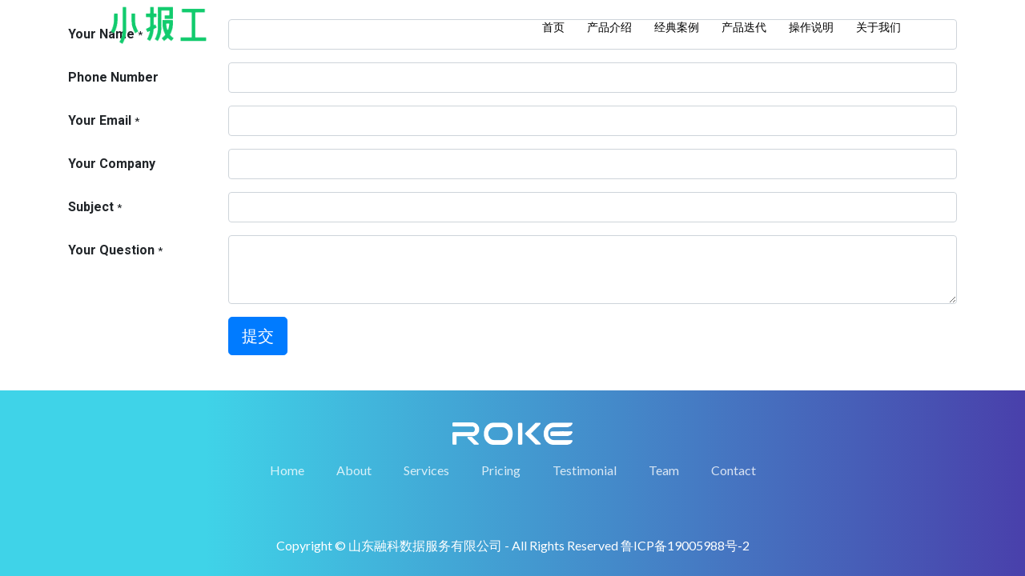

--- FILE ---
content_type: text/html; charset=utf-8
request_url: http://www.rokecloud.com/-1
body_size: 4173
content:

  <!DOCTYPE html>
        
        
            
        
    <html lang="zh-CN" data-website-id="1" data-oe-company-name="山东融科数据服务有限公司">
            
        
            
                
            
            
            
            
                
            
        
        
    <head>
                <meta charset="utf-8"/>
                <meta http-equiv="X-UA-Compatible" content="IE=edge,chrome=1"/>
                <meta name="baidu-site-verification" content="codeva-xI3dfB2G7g"/>
            <meta name="viewport" content="width=device-width, initial-scale=1, user-scalable=no"/>
        <meta name="generator" content="Odoo"/>
        
        
        
            
            
            
        
        
        
            
            
            
                
                    
                        <meta property="og:type" content="website"/>
                    
                
                    
                        <meta property="og:title" content="申请试用 | 融科云服务"/>
                    
                
                    
                        <meta property="og:site_name" content="山东融科数据服务有限公司"/>
                    
                
                    
                        <meta property="og:url" content="http://www.rokecloud.com/-1"/>
                    
                
                    
                        <meta property="og:image" content="http://www.rokecloud.com/web/image/website/1/logo?unique=515cb80"/>
                    
                
            
            
            
                
                    <meta name="twitter:card" content="summary_large_image"/>
                
                    <meta name="twitter:title" content="申请试用 | 融科云服务"/>
                
                    <meta name="twitter:image" content="http://www.rokecloud.com/web/image/website/1/logo?unique=515cb80"/>
                
            
        

        
            
            
        
        <link rel="canonical" href="http://www.rokecloud.com/-1"/>

        <link rel="preconnect" href="https://fonts.gstatic.com/" crossorigin=""/>
    
        

                <title>MES</title>
            <link rel="shortcut icon" href="/roke_web/static/src/img/favicon.ico" type="image/x-icon"/>
            <link rel="preload" href="/web/static/lib/fontawesome/fonts/fontawesome-webfont.woff2?v=4.7.0" as="font" crossorigin=""/>
            <link type="text/css" rel="stylesheet" href="/web/content/3424-a5f61f5/1/web.assets_common.css" data-asset-xmlid="web.assets_common" data-asset-version="a5f61f5"/>
            <link type="image/x-icon" rel="icon" href="/theme_ibiz/static/src/img/favicon.png"/>
            <link href="https://cdnjs.cloudflare.com/ajax/libs/font-awesome/5.12.0-1/css/all.min.css" rel="stylesheet" type="text/css"/>
            <link href="https://cdnjs.cloudflare.com/ajax/libs/slick-carousel/1.9.0/slick.min.css" integrity="sha256-UK1EiopXIL+KVhfbFa8xrmAWPeBjMVdvYMYkTAEv/HI=" crossorigin="anonymous" rel="stylesheet" type="text/css"/>
            <link href="https://cdnjs.cloudflare.com/ajax/libs/slick-carousel/1.9.0/slick-theme.min.css" integrity="sha256-4hqlsNP9KM6+2eA8VUT0kk4RsMRTeS7QGHIM+MZ5sLY=" crossorigin="anonymous" rel="stylesheet" type="text/css"/>
            <link href="https://cdnjs.cloudflare.com/ajax/libs/magnific-popup.js/1.0.0/magnific-popup.min.css" rel="stylesheet" type="text/css"/>
            <link type="text/css" rel="stylesheet" href="/web/content/3414-0abdd5e/1/web.assets_frontend.css" data-asset-xmlid="web.assets_frontend" data-asset-version="0abdd5e"/>
        
    
        
            <script id="web.layout.odooscript" type="text/javascript">
                    var odoo = {
                        csrf_token: "0100a492c65d33283cf1a0e686d0cd53849aaf95o1799908405",
                        debug: "",
                    };
                </script>
            <script type="text/javascript">
                odoo.session_info = {"is_admin": false, "is_system": false, "is_website_user": true, "user_id": false, "is_frontend": true, "translationURL": "/website/translations", "cache_hashes": {"translations": "5500b7d6512c99103f002ed757c07184dc8dc217"}};
                if (!/(^|;\s)tz=/.test(document.cookie)) {
                    const userTZ = Intl.DateTimeFormat().resolvedOptions().timeZone;
                    document.cookie = `tz=${userTZ}; path=/`;
                }
            </script>
            <script defer="defer" type="text/javascript" src="/web/content/3415-247d542/1/web.assets_common_minimal_js.js" data-asset-xmlid="web.assets_common_minimal_js" data-asset-version="247d542"></script>
            <script defer="defer" type="text/javascript" src="/web/content/3416-e5b4401/1/web.assets_frontend_minimal_js.js" data-asset-xmlid="web.assets_frontend_minimal_js" data-asset-version="e5b4401"></script>
            
        
    
            <script defer="defer" type="text/javascript" data-src="/web/content/3417-e9373b8/1/web.assets_common_lazy.js" data-asset-xmlid="web.assets_common_lazy" data-asset-version="e9373b8"></script>
            <script src="https://cdnjs.cloudflare.com/ajax/libs/popper.js/1.14.7/umd/popper.min.js" integrity="sha384-UO2eT0CpHqdSJQ6hJty5KVphtPhzWj9WO1clHTMGa3JDZwrnQq4sF86dIHNDz0W1" crossorigin="anonymous"></script>
            <title>Theme Ibiz </title>
            <script defer="defer" type="text/javascript" data-src="/web/content/3418-38c7716/1/web.assets_frontend_lazy.js" data-asset-xmlid="web.assets_frontend_lazy" data-asset-version="38c7716"></script>
        
    
        

                
            
        <meta name="baidu-site-verification" content="codeva-xI3dfB2G7g" />
    </head>
            <body class="">
                
        
    
            
            
        <div id="wrapwrap" class="   ">
                <header id="top" data-anchor="true" data-name="Header" class="  o_header_standard">
                    <div class="container">
      <div class="nav">
        <input type="checkbox" id="nav-check"/>
        <div class="nav-header">
          <div class="nav-title">
            <a href="#">
              
              <img class="img-fluid logo-black" alt="logo" src="/website/image/theme.ibiz.logo/1/image_black" loading="lazy"/>
              <img class="img-fluid logo-white" alt="logo" src="/website/image/theme.ibiz.logo/1/image_white" loading="lazy"/>
            </a>
          </div>
        </div>
        <div class="nav-btn">
          <label for="nav-check">
            <span></span>
            <span></span>
            <span></span>
          </label>
        </div>
        <div class="nav-links nav-links-1">
          <ul id="mainNav">
            <li class="active">
              <a class="nav-links" href="/#home" data-original-title="" title="" aria-describedby="tooltip929264">首页</a>
            </li>
            <li>
              <a class="nav-links" href="http://www.rokecloud.com/4-20" data-original-title="" title="" aria-describedby="tooltip790461">产品介绍</a>
            </li>
            <li>
              <a class="nav-links" href="http://www.rokecloud.com/4-20-1" data-original-title="" title="">经典案例</a>
            </li>
            <li>
              <a class="nav-links" href="http://www.rokecloud.com/1" data-original-title="" title="" aria-describedby="tooltip620541">产品迭代</a>
            </li>
            <li>
              <a class="nav-links" href="/4-20-2" data-original-title="" title="" aria-describedby="tooltip26715">操作说明</a>
            </li>
            <li>
              <a class="nav-links" href="/4-20-3" data-original-title="" title="" aria-describedby="tooltip414232">关于我们</a>
            </li>
            <li>
              <a class="nav-links" href="/4-20-3" data-original-title="" title="" aria-describedby="tooltip478008"></a>
            </li>
            <li>
              <a class="nav-links" href="/#Contact-Us" data-original-title="" title="" aria-describedby="tooltip925541"></a>
            </li>
          </ul>
        </div>
      </div>
    </div>
    </header>
                <main>
                    
            
        
    <div id="wrap" class="oe_structure oe_empty">
      <section class="s_website_form pt16 pb16 o_colored_level" data-vcss="001" data-snippet="s_website_form" data-name="Form">
        <div class="container">
          <form action="/website_form/" method="post" enctype="multipart/form-data" class="o_mark_required" data-mark="*" data-success-mode="redirect" data-success-page="/contactus-thank-you" data-model_name="mail.mail">
            <div class="s_website_form_rows row s_col_no_bgcolor">
              <div class="form-group s_website_form_field col-12    s_website_form_dnone" data-name="Field">
                <div class="row s_col_no_resize s_col_no_bgcolor">
                  <label class="col-form-label col-sm-auto s_website_form_label" style="width: 200px">
                    <span class="s_website_form_label_content"></span>
                    <span title="Separate email addresses with a comma.">
                      <i class="fa fa-info-circle"></i>
                    </span>
                  </label>
                  <div class="col-sm">
                    <input type="hidden" class="form-control s_website_form_input" name="email_to" value="info@yourcompany.example.com"/>
                  </div>
                </div>
              </div>
              <div class="form-group s_website_form_field col-12 s_website_form_custom s_website_form_required  " data-type="char" data-name="Field">
                <div class="row s_col_no_resize s_col_no_bgcolor">
                  <label class="col-form-label col-sm-auto s_website_form_label " style="width: 200px" for="vau2c77nqb">
                    <span class="s_website_form_label_content">Your Name</span>
                    <span class="s_website_form_mark"> *</span>
                  </label>
                  <div class="col-sm">
                    <input type="text" class="form-control s_website_form_input" name="Your Name" required="1" id="vau2c77nqb"/>
                  </div>
                </div>
              </div>
              <div class="form-group s_website_form_field col-12 s_website_form_custom   " data-type="tel" data-name="Field">
                <div class="row s_col_no_resize s_col_no_bgcolor">
                  <label class="col-form-label col-sm-auto s_website_form_label " style="width: 200px" for="63t0h0mdm3k">
                    <span class="s_website_form_label_content">Phone Number</span>
                  </label>
                  <div class="col-sm">
                    <input type="tel" class="form-control s_website_form_input" name="Phone Number" id="63t0h0mdm3k"/>
                  </div>
                </div>
              </div>
              <div class="form-group s_website_form_field col-12  s_website_form_model_required  " data-type="email" data-name="Field">
                <div class="row s_col_no_resize s_col_no_bgcolor">
                  <label class="col-form-label col-sm-auto s_website_form_label " style="width: 200px" for="ve4ltrr2y0h">
                    <span class="s_website_form_label_content">Your Email</span>
                    <span class="s_website_form_mark"> *</span>
                  </label>
                  <div class="col-sm">
                    <input type="email" class="form-control s_website_form_input" name="email_from" required="true" id="ve4ltrr2y0h"/>
                  </div>
                </div>
              </div>
              <div class="form-group s_website_form_field col-12 s_website_form_custom   " data-type="char" data-name="Field">
                <div class="row s_col_no_resize s_col_no_bgcolor">
                  <label class="col-form-label col-sm-auto s_website_form_label " style="width: 200px" for="zi4m15aqo2l">
                    <span class="s_website_form_label_content">Your Company</span>
                  </label>
                  <div class="col-sm">
                    <input type="text" class="form-control s_website_form_input" name="Your Company" id="zi4m15aqo2l"/>
                  </div>
                </div>
              </div>
              <div class="form-group s_website_form_field col-12  s_website_form_model_required  " data-type="char" data-name="Field">
                <div class="row s_col_no_resize s_col_no_bgcolor">
                  <label class="col-form-label col-sm-auto s_website_form_label " style="width: 200px" for="1eqfzq4l79q">
                    <span class="s_website_form_label_content">Subject</span>
                    <span class="s_website_form_mark"> *</span>
                  </label>
                  <div class="col-sm">
                    <input type="text" class="form-control s_website_form_input" name="subject" required="true" id="1eqfzq4l79q"/>
                  </div>
                </div>
              </div>
              <div class="form-group s_website_form_field col-12 s_website_form_custom s_website_form_required  " data-type="text" data-name="Field">
                <div class="row s_col_no_resize s_col_no_bgcolor">
                  <label class="col-form-label col-sm-auto s_website_form_label " style="width: 200px" for="kozvv1cnsuf">
                    <span class="s_website_form_label_content">Your Question</span>
                    <span class="s_website_form_mark"> *</span>
                  </label>
                  <div class="col-sm">
                    <textarea class="form-control s_website_form_input" name="Your Question" required="1" id="kozvv1cnsuf" rows="3"></textarea>
                  </div>
                </div>
              </div>
              <div class="form-group col-12 s_website_form_submit" data-name="Submit Button">
                <div style="width: 200px;" class="s_website_form_label"></div>
                <a href="#" role="button" class="btn btn-primary btn-lg s_website_form_send o_default_snippet_text">提交</a>
                <span id="s_website_form_result"></span>
              </div>
            </div>
          </form>
        </div>
      </section>
      <div class="s_popup o_snippet_invisible" data-vcss="001" data-snippet="s_popup" data-name="Popup" id="sPopup1656040670093" data-invisible="1">
        <div class="modal fade s_popup_middle modal_shown" style="background-color: var(--black-50)  !important; display: none;" data-show-after="5000" data-display="afterDelay" data-consents-duration="7" data-focus="false" data-backdrop="false" tabindex="-1" role="dialog" aria-hidden="true">
          <div class="modal-dialog d-flex">
            <div class="modal-content oe_structure">
              <div class="s_popup_close js_close_popup o_we_no_overlay o_not_editable o_default_snippet_text" aria-label="关闭">×</div>
              <section class="s_banner pt96 pb96 oe_img_bg o_colored_level" data-snippet="s_banner" style="background-image: url(&quot;/web/image/website.s_popup_default_image&quot;);">
                <div class="container">
                  <div class="row s_nb_column_fixed">
                    <div class="col-lg-10 offset-lg-1 text-center o_cc o_cc1 jumbotron pt48 pb48 o_colored_level">
                      <h2>
                        <font style="font-size: 62px;" class="o_default_snippet_text">Win $20</font>
                      </h2>
                      <p class="lead o_default_snippet_text">Check out now and get $20 off your first order.</p>
                      <a href="#" class="btn btn-primary mb-2 o_default_snippet_text">New customer</a>
                    </div>
                  </div>
                </div>
              </section>
            </div>
          </div>
        </div>
      </div>
    </div>
  
                </main>
                <footer id="bottom">
      <section class="footer">
        <div class="row">
          <div class="col-lg-4 m-auto">
            <a href="#">
              <img class="img-fluid" alt="logo" src="/website/image/theme.ibiz.logo/1/image_white" loading="lazy"/>
            </a>
          </div>
          <div class="col-lg-12">
            <ul>
              <li>
                <a href="/#home">Home</a>
              </li>
              <li>
                <a href="/#about">About</a>
              </li>
              <li>
                <a href="/#services">Services</a>
              </li>
              <li>
                <a href="/#price-plan">Pricing</a>
              </li>
              <li>
                <a href="/#testimonial">Testimonial</a>
              </li>
              <li>
                <a href="/#team">Team</a>
              </li>
              <li>
                <a href="/#Contact-Us">Contact</a>
              </li>
            </ul>
            <div class="fotter-social-links">
              <ul>
                <li>
                  
                </li>
                <li>
                  
                </li>
                <li>
                  
                </li>
                <li>
                  
                </li>
                </ul>
            </div>
          </div>
          <div class="col-lg-12">
            <p>
								Copyright © <a href="https://www.rokedata.com/" target="blank">山东融科数据服务有限公司</a>
                - All Rights Reserved <a href="https://beian.miit.gov.cn/#/Integrated/index" target="blank">鲁ICP备19005988号-2</a>
							</p>
          </div>
        </div>
      </section>
    </footer>
    
    
            </div>
    <script src="https://code.jquery.com/jquery-3.3.1.min.js" integrity="sha256-FgpCb/KJQlLNfOu91ta32o/NMZxltwRo8QtmkMRdAu8=" crossorigin="anonymous"></script>
    <script type="text/javascript" src="/theme_ibiz/static/src/js/responsive-slider.min.js"></script>
    <script type="text/javascript" src="https://cdnjs.cloudflare.com/ajax/libs/magnific-popup.js/1.0.0/jquery.magnific-popup.min.js"></script>
    <script src="/theme_ibiz/static/src/js/owl.carousel.min.js"></script>
    <script type="text/javascript" src="/theme_ibiz/static/src/js/custom.js"></script>
    
    
        
        
    </body>
        </html>
    


--- FILE ---
content_type: application/javascript
request_url: http://www.rokecloud.com/theme_ibiz/static/src/js/responsive-slider.min.js
body_size: 7857
content:
/*!
  # Responsive Slider widget script
  # by w3widgets
  #
  # Author: Lukasz Kokoszkiewicz
  #
  # Copyright © w3widgets 2013 All Rights Reserved
*/
(function(){(function(j){var h,e,c,a,g,b,f,k,i,d;h=function(m,l){this.$element=m;this.$slides=this.$element.find(".slides ul li");if(this.$slides.length<1){this.$slides=this.$element.find('[data-group="slides"] ul li')}this.$prevNext=this.$element.find("[data-jump]");this.$pages=this.$element.find("[data-jump-to]");this.$slidesContainer=this.$element.find('[data-group="slides"]');this.$rel=this.$element.find('[data-group="slides"] ul');this.$rel.css("position","relative");this.slideChangeInProgress=false;this.interval=false;this.options=l;this.current=2;this.slide=1;this.set(2,true);this.options.onInit.call(this);this.runAnimations();return null};h.prototype={getGlobalWidth:function(){return this.$element.width()},updateControls:function(){this.$pages.removeClass("active");return this.$pages.filter("[data-jump-to="+(this.current-1)+"]").addClass("active")},runAnimations:function(){var l,m;m=this;l=j(this.$slides[this.current-1]).find("[data-animate]");return l.each(function(){var n;n=j(this);return m.options.animations[n.data("animate")](n,n.data("delay"),n.data("length"))})},hideAnimatedCaptions:function(l){return j(this.$slides[l-1]).find("[data-animate]").css({opacity:0})},calculateScroll:function(l){var m;m=this.getGlobalWidth();return(l-1)*m},resize:function(){return this.$rel.css("right",this.calculateScroll(this.current))},jump:function(m,l,n){var s,q,p,o;if(l==null){l=this.options.transitionTime}if(n==null){n=false}p=this;if(m===p.current){n=true}if(this.$slides.length>=m&&!this.slideChangeInProgress){q=this.getGlobalWidth();if(!n){this.hideAnimatedCaptions(m)}o=void 0;if(this.options.parallax){this.currentBgPosition=parseInt(p.$slidesContainer.css("background-position"));this.moveStartScroll=parseInt(this.$rel.css("right"),10);o=function(){var r;r=Math.round(p.currentBgPosition-(p.moveStartScroll-parseInt(p.$rel.css("right"),10))*p.options.parallaxDistance*p.options.parallaxDirection)+"px 0";return p.$slidesContainer.css("background-position",r)}}s={duration:l,step:o,done:function(){if(m===1){p.hideAnimatedCaptions(p.$slides.length-1);p.set(p.$slides.length-1)}else{if(m===p.$slides.length){p.hideAnimatedCaptions(2);p.set(2)}else{p.current=m;p.slide=m-1}}p.updateControls();if(!n){p.runAnimations()}p.options.onSlideChange.call(p);return null},always:function(){p.slideChangeInProgress=false;return null}};this.slideChangeInProgress=true;this.$rel.animate({right:this.calculateScroll(m)},s)}return null},set:function(l,n){var m;if(n==null){n=false}m=this.getGlobalWidth();this.$rel.css("right",this.calculateScroll(l));this.current=l;this.slide=l-1;this.updateControls();return null},movestart:function(l){if((l.distX>l.distY&&l.distX<-l.distY)||(l.distX<l.distY&&l.distX>-l.distY)){return l.preventDefault()}else{this.stop();if(this.options.parallax){this.currentBgPosition=parseInt(this.$slidesContainer.css("background-position"))}this.hideAnimatedCaptions(this.current-1);this.hideAnimatedCaptions(this.current+1);this.moveStartScroll=parseInt(this.$rel.css("right"),10);this.$rel.stop();this.$rel.addClass("drag");return this.timeStart=new Date()}},move:function(m){var l;if(this.options.parallax){l=Math.round(this.currentBgPosition-m.distX*this.options.parallaxDistance*this.options.parallaxDirection)+"px 0";this.$slidesContainer.css("background-position",l)}return this.$rel.css("right",this.moveStartScroll-m.distX)},moveend:function(p){var n,m,q,o,l;n=Math.abs(p.distX);o=(new Date()).getTime()-this.timeStart.getTime();q=this.getGlobalWidth();m=n/q;l=(o/m)*(1-m);l=l<1000?l:1000;this.$rel.removeClass("drag");if(n<q/this.options.moveDistanceToSlideChange){return this.jump(this.current,l,true)}else{if(p.distX<0){return this.next(l)}else{return this.prev(l)}}},stop:function(l){if(l==null){l=true}clearInterval(this.interval);if(l){this.$element.off("mouseover");this.$element.off("mouseleave")}return null},start:function(){var l;l=this;return this.interval=setInterval((function(){return l.next()}),this.options.interval)},autoplay:function(){var l;l=this;this.stop();this.start();this.$element.on("mouseover",function(){return l.stop(false)});return this.$element.on("mouseleave",function(){l.stop(false);return l.start()})},prev:function(l,m){if(l==null){l=this.options.transitionTime}if(m==null){m=false}this.jump(this.current-1,l,m);this.options.onSlidePrev.call(this);return this.options.onSlidePageChange.call(this)},next:function(l,m){if(l==null){l=this.options.transitionTime}if(m==null){m=false}this.jump(this.current+1,l,m);this.options.onSlideNext.call(this);return this.options.onSlidePageChange.call(this)}};j.fn.responsiveSlider=function(n){var q,m,l,o,p;o=this;m=j.extend({},j.fn.responsiveSlider.defaults,typeof n==="object"&&n);m.animations=j.fn.responsiveSlider.animations;l={next:"next",prev:"prev",stop:"stop",start:"autoplay"};q=function(v){var u,r,t,s;m=j.metadata?j.extend({},m,v.metadata()):m;s=v.find("ul li");if(s.length>1){u=j(s[0]);r=j(s[s.length-1]);u.before(r.clone());r.after(u.clone())}v.data("slider",(t=new h(v,m)));if(m.autoplay){t.interval=setInterval((function(){return t.next()}),m.interval);t.autoplay()}j(window).on("resize",function(){return t.resize()});v.find("[data-jump]").on("click",function(){t[j(this).data("jump")]();return false});v.find("[data-jump-to]").on("click",function(){t.jump(j(this).data("jump-to")+1);return false});if(m.touch){return v.find('[data-group="slide"]').on("movestart",function(x,w){return t.movestart(x)}).on("move",function(w){return t.move(w)}).on("moveend",function(w){return t.moveend(w)})}};p=function(){return o.each(function(){var s,r;s=j(this);r=s.data("slider");if(!r){q(s,m)}else{if(typeof n==="string"){r[l[n]]()}else{if(typeof n==="number"){r.jump(Math.abs(n)+1)}}}return s})};if(j.fn.responsiveSlider.run){return p()}else{j(window).on("load",p);return j.fn.responsiveSlider.run=true}};j.fn.responsiveSlider.animations={slideAppearRightToLeft:function(p,m,o){var l,n;if(m==null){m=0}if(o==null){o=300}n={"margin-left":100,"margin-right":-100};p.css(n);l=function(){n={"margin-left":0,"margin-right":0,opacity:1};return p.animate(n,o)};if(m>0){return setTimeout(l,m)}else{return l()}},slideAppearLeftToRight:function(p,m,o){var l,n;if(m==null){m=0}if(o==null){o=300}n={"margin-left":-100,"margin-right":100};p.css(n);l=function(){n={"margin-left":0,"margin-right":0,opacity:1};return p.animate(n,o)};if(m>0){return setTimeout(l,m)}else{return l()}},slideAppearUpToDown:function(p,m,o){var l,n;if(m==null){m=0}if(o==null){o=300}n={"margin-top":100,"margin-bottom":-100};p.css(n);l=function(){n={"margin-top":0,"margin-bottom":0,opacity:1};return p.animate(n,o)};if(m>0){return setTimeout(l,m)}else{return l()}},slideAppearDownToUp:function(p,m,o){var l,n;if(m==null){m=0}if(o==null){o=300}n={"margin-top":-100,"margin-bottom":100};p.css(n);l=function(){n={"margin-top":0,"margin-bottom":0,opacity:1};return p.animate(n,o)};if(m>0){return setTimeout(l,m)}else{return l()}}};j.fn.responsiveSlider.defaults={autoplay:false,interval:5000,touch:true,parallax:false,parallaxDistance:1/10,parallaxDirection:1,transitionTime:300,moveDistanceToSlideChange:4,onSlideChange:function(){},onSlideNext:function(){},onSlidePrev:function(){},onSlidePageChange:function(){},onInit:function(){}};j.fn.responsiveSlider.run=false;k=j('[data-spy="responsive-slider"]');if(k.length){a={};if(e=k.data("autoplay")){a.autoplay=e}if(c=k.data("interval")){a.interval=c}if(g=k.data("parallax")){a.parallax=g}if(f=k.data("parallax-distance")){a.parallaxDistance=parseInt(f,10)}if(b=k.data("parallax-direction")){a.parallaxDirection=parseInt(b,10)}if(!(i=k.data("touch"))){a.touch=i}if(d=k.data("transitiontime")){a.transitionTime=d}k.responsiveSlider(a)}return null})(jQuery)}).call(this);

--- FILE ---
content_type: application/javascript
request_url: http://www.rokecloud.com/theme_ibiz/static/src/js/custom.js
body_size: 2285
content:
$(document).ready(function(){

  $('.slider_1').owlCarousel({
    loop:true,
    margin:10,
    dots:false,
    nav:true,
    mouseDrag:false,
    autoplay:false,
    animateOut: 'slideOutLeft',
    responsive:{
      0:{
        items:1
      },
      600:{
        items:1
      },
      1000:{
        items:1
      }
    }
  });

  $('.portfolio-slider').slick({
    infinite: true,
    arrows: true,
    speed: 500,
    slidesToShow: 3,
    slidesToScroll: 1,
    adaptiveHeight: true,
    responsive: [
    {
      breakpoint: 768,
      settings: {
        arrows: true,
        centerMode: true,
        centerPadding: '0',
        slidesToShow: 1
      }
    },
    {
      breakpoint: 480,
      settings: {
        arrows: true,
        centerMode: true,
        centerPadding: '0',
        slidesToShow: 1
      }
    }
    ]
  });

  $('.links').magnificPopup({
    delegate: 'a',
    type: 'image'
  });

  $('.client-feedback').slick({
    slidesToShow: 1,
    slidesToScroll: 1,
    arrows: false,
    fade: false,
    autoplay:true,
    asNavFor: '.slider-nav-thumbnails',
  });

  $('.slider-nav-thumbnails').slick({
    slidesToShow: 3,
    slidesToScroll: 1,
    autoplay:false,
    centerPadding: '20px', 
    asNavFor: '.client-feedback',
    dots: false,
    centerMode: true,
    focusOnSelect: true
  });


  $(window).on('scroll',function(){  
    if ($(window).scrollTop() > 100) {
      $('#header').addClass("fixed");
      $('.logo-white').css('display', 'none');
      $('.logo-black').css('display', 'block');
    }
    else{
      $('#header').removeClass("fixed");
      $('.logo-white').css('display', 'block');
      $('.logo-black').css('display', 'none');
    }   
  });

  /*var scrollLink = $('#mainNav li a');
  scrollLink.click(function(e) {
    e.preventDefault();
    $('body,html').animate({
      scrollTop: $(this.hash).offset().top
    }, 1000 );
  });
  $(window).scroll(function() {
    console.log('scroll')
    var scrollbarLocation = $(this).scrollTop();
    scrollLink.each(function() {
      var sectionOffset = $(this.hash).offset().top - 80;
      if ( sectionOffset <= scrollbarLocation ) {
        $(this).parent().addClass('active');
        $(this).parent().siblings().removeClass('active');
      }
    });
  });*/

});



